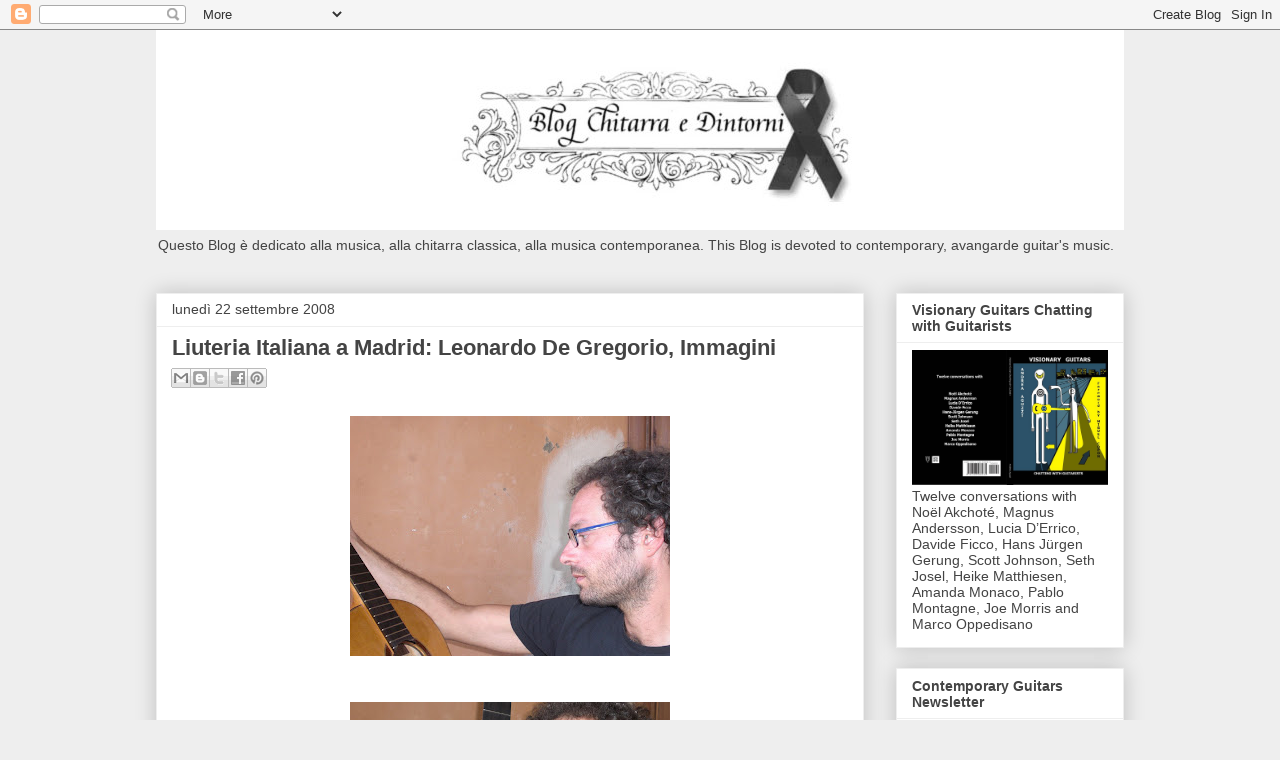

--- FILE ---
content_type: text/html; charset=UTF-8
request_url: https://chitarraedintorni.blogspot.com/b/stats?style=BLACK_TRANSPARENT&timeRange=ALL_TIME&token=APq4FmDNjiL2wT_u-vRpwpWBDaE_gtGD4luBDBSYs7obF9Zyj9ZqVG8m1PIov2xl45DN1KwMaGK-dB8QrRD7g4JmmKVkeIHkJQ
body_size: -15
content:
{"total":1768904,"sparklineOptions":{"backgroundColor":{"fillOpacity":0.1,"fill":"#000000"},"series":[{"areaOpacity":0.3,"color":"#202020"}]},"sparklineData":[[0,23],[1,13],[2,59],[3,11],[4,8],[5,11],[6,17],[7,12],[8,12],[9,12],[10,13],[11,11],[12,13],[13,18],[14,23],[15,79],[16,99],[17,44],[18,47],[19,79],[20,55],[21,45],[22,25],[23,32],[24,42],[25,14],[26,17],[27,13],[28,57],[29,3]],"nextTickMs":360000}